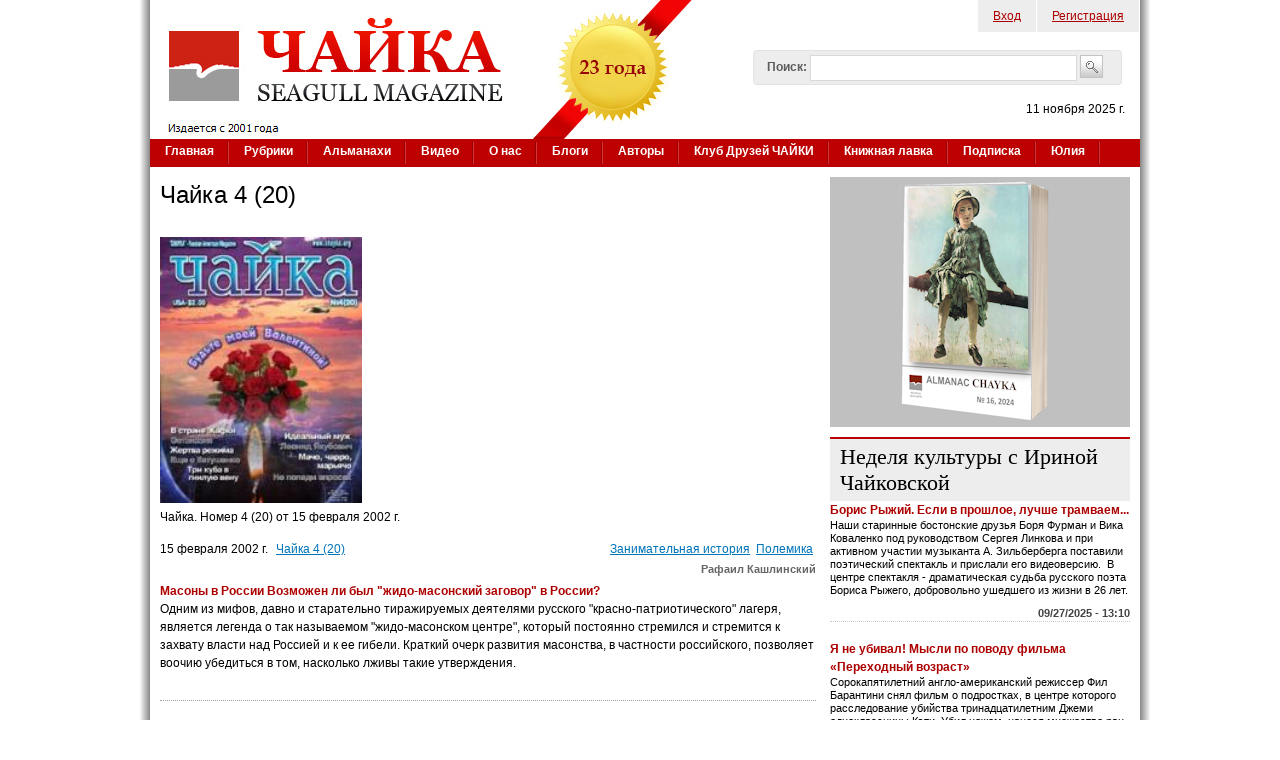

--- FILE ---
content_type: text/html; charset=utf-8
request_url: https://www.chayka.org/taxonomy/term/627
body_size: 74083
content:

<!DOCTYPE html PUBLIC "-//W3C//DTD XHTML+RDFa 1.0//EN"
  "http://www.w3.org/MarkUp/DTD/xhtml-rdfa-1.dtd">
<html xmlns="http://www.w3.org/1999/xhtml" xml:lang="ru" version="XHTML+RDFa 1.0" dir="ltr"
  
  xmlns:fb="https://ogp.me/ns/fb#"
  xmlns:og="https://ogp.me/ns#">
<head profile="http://www.w3.org/1999/xhtml/vocab">
  <meta http-equiv="Content-Type" content="text/html; charset=utf-8" />
<link rel="shortcut icon" href="https://www.chayka.org/sites/default/files/favico.png" type="image/png" />
<link rel="alternate" type="application/rss+xml" title="Чайка 4 (20)" href="https://www.chayka.org/taxonomy/term/627/all/feed" />
<meta name="description" content="Чайка. Номер 4 (20) от 15 февраля 2002 г." />
<meta name="generator" content="Drupal 7 (http://drupal.org)" />
<link rel="canonical" href="https://www.chayka.org/taxonomy/term/627" />
<link rel="shortlink" href="https://www.chayka.org/taxonomy/term/627" />
<meta property="og:site_name" content="Журнал &quot;Чайка&quot;" />
<meta property="og:type" content="article" />
<meta property="og:url" content="https://www.chayka.org/taxonomy/term/627" />
<meta property="og:title" content="Чайка 4 (20)" />
<meta property="og:description" content="Чайка. Номер 4 (20) от 15 февраля 2002 г." />
<meta name="twitter:card" content="summary" />
<meta name="twitter:site" content="@Chayka_Magazine" />
<meta name="twitter:url" content="https://www.chayka.org/taxonomy/term/627" />
<meta name="twitter:title" content="Чайка 4 (20)" />
<meta name="twitter:description" content="Чайка. Номер 4 (20) от 15 февраля 2002 г." />
  <title>Чайка 4 (20) | Журнал "Чайка"</title>
  <link type="text/css" rel="stylesheet" href="https://www.chayka.org/sites/default/files/css/css_xE-rWrJf-fncB6ztZfd2huxqgxu4WO-qwma6Xer30m4.css" media="all" />
<link type="text/css" rel="stylesheet" href="https://www.chayka.org/sites/default/files/css/css_cwapSra-tGRaldlbuXE2MIbSgNEIWC3V0y65x2lOmxY.css" media="all" />
<link type="text/css" rel="stylesheet" href="https://www.chayka.org/sites/default/files/css/css_eEyk6ZdGbwLpk-aMckehKkP31T6PLe5LUcoUUtm8f20.css" media="all" />
<link type="text/css" rel="stylesheet" href="https://www.chayka.org/sites/default/files/css/css_QQYcXS1oWAFoJIWRPjf10qADj6KDsO2_IDr1959cQsE.css" media="all" />
<link type="text/css" rel="stylesheet" href="https://www.chayka.org/sites/default/files/css/css_XZJIpRfHux8CNAXtI4pArej49haKC9JZJWBwcABCKP8.css" media="all" />
  <script type="text/javascript" src="https://www.chayka.org/sites/default/files/js/js_qikmINIYTWe4jcTUn8cKiMr8bmSDiZB9LQqvceZ6wlM.js"></script>
<script type="text/javascript" src="https://www.chayka.org/sites/all/libraries/mediaelement/build/mediaelement-and-player.min.js?v=4"></script>
<script type="text/javascript" src="https://www.chayka.org/sites/default/files/js/js_swsoGpt9XCp9sGqoKVyqAgtESqPLlUUZNlj_USwV1lE.js"></script>
<script type="text/javascript" src="https://www.googletagmanager.com/gtag/js?id=G-25GHQJGXWJ"></script>
<script type="text/javascript">
<!--//--><![CDATA[//><!--
window.google_analytics_uacct = "G-25GHQJGXWJ";window.dataLayer = window.dataLayer || [];function gtag(){dataLayer.push(arguments)};gtag("js", new Date());gtag("set", "developer_id.dMDhkMT", true);gtag("config", "G-25GHQJGXWJ", {"groups":"default","allow_ad_personalization_signals":false});
//--><!]]>
</script>
<script type="text/javascript" src="https://www.chayka.org/sites/default/files/js/js_zr78Xc0C709JmGrJiui0wv04_QWBxi3u4WgLNz-UcHI.js"></script>
<script type="text/javascript">
<!--//--><![CDATA[//><!--
jQuery.extend(Drupal.settings, {"basePath":"\/","pathPrefix":"","ajaxPageState":{"theme":"chayka","theme_token":"OG28GjNc-9xDQEBD-p2eGyczOFYH-zoEbdnYsAq1kYg","js":{"sites\/all\/modules\/addthis\/addthis.js":1,"misc\/jquery.js":1,"misc\/jquery-extend-3.4.0.js":1,"misc\/jquery.once.js":1,"misc\/drupal.js":1,"sites\/all\/libraries\/mediaelement\/build\/mediaelement-and-player.min.js":1,"public:\/\/languages\/ru_xEhIcfymCVlxuQgnA7fmsUvzxmm4TsrHApa49LeZEmc.js":1,"sites\/all\/libraries\/colorbox\/jquery.colorbox-min.js":1,"sites\/all\/libraries\/DOMPurify\/purify.min.js":1,"sites\/all\/modules\/colorbox\/js\/colorbox.js":1,"sites\/all\/modules\/colorbox\/js\/colorbox_load.js":1,"sites\/all\/modules\/colorbox\/js\/colorbox_inline.js":1,"sites\/all\/modules\/mediaelement\/mediaelement.js":1,"sites\/all\/modules\/google_analytics\/googleanalytics.js":1,"https:\/\/www.googletagmanager.com\/gtag\/js?id=G-25GHQJGXWJ":1,"0":1,"misc\/custom_script.js":1,"sites\/all\/modules\/rotating_banner\/includes\/jquery.easing.js":1,"sites\/all\/modules\/rotating_banner\/includes\/jquery.cycle.js":1,"sites\/all\/modules\/rotating_banner\/rotating_banner.js":1},"css":{"modules\/system\/system.base.css":1,"modules\/system\/system.menus.css":1,"modules\/system\/system.messages.css":1,"modules\/system\/system.theme.css":1,"sites\/all\/libraries\/mediaelement\/build\/mediaelementplayer.min.css":1,"sites\/all\/modules\/simplenews\/simplenews.css":1,"modules\/comment\/comment.css":1,"modules\/field\/theme\/field.css":1,"modules\/node\/node.css":1,"modules\/search\/search.css":1,"sites\/all\/modules\/ubercart\/uc_order\/uc_order.css":1,"sites\/all\/modules\/ubercart\/uc_product\/uc_product.css":1,"sites\/all\/modules\/ubercart\/uc_store\/uc_store.css":1,"modules\/user\/user.css":1,"sites\/all\/modules\/views\/css\/views.css":1,"sites\/all\/modules\/media\/modules\/media_wysiwyg\/css\/media_wysiwyg.base.css":1,"sites\/all\/libraries\/colorbox\/example1\/colorbox.css":1,"sites\/all\/modules\/ctools\/css\/ctools.css":1,"sites\/all\/modules\/adsense\/css\/adsense.css":1,"sites\/all\/modules\/rotating_banner\/rotating_banner.css":1,"sites\/all\/themes\/genesis\/genesis\/css\/layout.css":1,"sites\/all\/themes\/genesis\/genesis\/css\/admin-styles.css":1,"sites\/all\/themes\/chayka\/css\/html-elements.css":1,"sites\/all\/themes\/chayka\/css\/page.css":1,"sites\/all\/themes\/chayka\/css\/fields.css":1,"sites\/all\/themes\/chayka\/css\/nodes.css":1,"sites\/all\/themes\/chayka\/css\/blocks.css":1,"sites\/all\/themes\/chayka\/css\/comments.css":1,"sites\/all\/themes\/chayka\/css\/navigation.css":1,"sites\/all\/themes\/chayka\/css\/views-styles.css":1,"sites\/all\/themes\/chayka\/css\/custom.css":1}},"colorbox":{"opacity":"0.85","current":"{current} of {total}","previous":"\u00ab Prev","next":"Next \u00bb","close":"Close","maxWidth":"98%","maxHeight":"98%","fixed":true,"mobiledetect":true,"mobiledevicewidth":"480px","file_public_path":"\/sites\/default\/files","specificPagesDefaultValue":"admin*\nimagebrowser*\nimg_assist*\nimce*\nnode\/add\/*\nnode\/*\/edit\nprint\/*\nprintpdf\/*\nsystem\/ajax\nsystem\/ajax\/*"},"jcarousel":{"ajaxPath":"\/jcarousel\/ajax\/views"},"mediaelementAll":true,"rotatingBanners":{"rotating-banner-2":{"fluid":"0","width":"300","height":"250","cycle":{"fx":"fade","auto_slide":1,"timeout":"15000"},"controls":"buttons"}},"urlIsAjaxTrusted":{"\/taxonomy\/term\/627":true},"googleanalytics":{"account":["G-25GHQJGXWJ"],"trackOutbound":1,"trackMailto":1,"trackDownload":1,"trackDownloadExtensions":"7z|aac|arc|arj|asf|asx|avi|bin|csv|doc(x|m)?|dot(x|m)?|exe|flv|gif|gz|gzip|hqx|jar|jpe?g|js|mp(2|3|4|e?g)|mov(ie)?|msi|msp|pdf|phps|png|ppt(x|m)?|pot(x|m)?|pps(x|m)?|ppam|sld(x|m)?|thmx|qtm?|ra(m|r)?|sea|sit|tar|tgz|torrent|txt|wav|wma|wmv|wpd|xls(x|m|b)?|xlt(x|m)|xlam|xml|z|zip","trackColorbox":1},"addthis":{"async":0,"domready":1,"widget_url":"https:\/\/s7.addthis.com\/js\/300\/addthis_widget.js","addthis_config":{"pubid":"chayka","services_compact":"facebook,twitter,email,printfriendly,mymailru,vk,odnoklassniki_ru,more","services_exclude":"","data_track_clickback":true,"ui_508_compliant":false,"ui_click":false,"ui_cobrand":"\u0416\u0443\u0440\u043d\u0430\u043b \u0427\u0410\u0419\u041a\u0410","ui_delay":0,"ui_header_background":"","ui_header_color":"","ui_open_windows":false,"ui_use_css":true,"ui_use_addressbook":false,"ui_language":"ru","data_ga_property":"G-25GHQJGXWJ","data_ga_social":true},"addthis_share":{"templates":{"twitter":"{{title}} {{url}} via @AddThis"}}}});
//--><!]]>
</script>
  </head>
<body id="genesis-1c" >
<div id="page_wrapper_left"> 
<div id="page_wrapper_right">


      <div id="skip-link">
      <a href="#main-content">Перейти к основному содержанию</a>
    </div>
  
    <div id="container" class="html not-front not-logged-in one-sidebar sidebar-second page-taxonomy page-taxonomy-term page-taxonomy-term- page-taxonomy-term-627 section-taxonomy">
      
    
    
    <div id="header" class="clearfix">

              <div id="branding">

                                    <div class="logo-site-name"><strong>
                <span id="logo"><a href="/" title="Главная страница" rel="home"><img src="https://www.chayka.org/sites/all/themes/chayka/logo.png" alt=" logo" /></a></span>                              </strong></div>
                      
          
        </div> <!-- /branding -->
      
              <div id="header-blocks">  <div class="region region-header">
    <div id="block-menu-menu-top-menu" class="block block-menu block-odd block-header block-count-1 ">
  <div class="block-inner">

              
    <div class="content">
      <ul class="menu"><li class="first leaf"><a href="/chuser/login" title="Войти на сайт, как зарегистрированный пользователь">Вход</a></li>
<li class="last leaf"><a href="/chuser/register" title="Зарегистрироваться на сайте">Регистрация</a></li>
</ul>    </div>

  </div>
</div>
<div id="block-search-form" class="block block-search block-even block-header block-count-2 ">
  <div class="block-inner">

              
    <div class="content">
      <form action="/taxonomy/term/627" method="post" id="search-block-form" accept-charset="UTF-8"><div><div class="container-inline">
      <h2 class="element-invisible">Форма поиска</h2>
    <div class="form-item form-type-textfield form-item-search-block-form">
  <label for="edit-search-block-form--2">Поиск: </label>
 <input title="Введите искомые термины." type="text" id="edit-search-block-form--2" name="search_block_form" value="" size="40" maxlength="128" class="form-text" />
</div>
<div class="form-actions form-wrapper" id="edit-actions"><input type="image" id="edit-submit--2" name="submit" src="/sites/all/themes/chayka/images/search_button.png" class="form-submit" /></div><input type="hidden" name="form_build_id" value="form-lWjgvM-LVTiRwRCsj1FRsiEE3nnGnTLT7IdYpdKAYnY" />
<input type="hidden" name="form_id" value="search_block_form" />
</div>
</div></form>    </div>

  </div>
</div>
<div id="block-block-1" class="block block-block block-odd block-header block-count-3 ">
  <div class="block-inner">

              
    <div class="content">
      <p class="today_date">11 ноября 2025 г.</p>    </div>

  </div>
</div>
  </div>
</div>
      
    </div> <!-- /header -->

          <div id="main-menu-wrapper" class="clearfix">
        <div class="main-menu-inner"><h2>Основные ссылки</h2><ul id="main-menu" class="links clearfix"><li class="menu-198 first"><a href="/" title="">Главная</a></li>
<li class="menu-465"><a href="/categories">Рубрики</a></li>
<li class="menu-9274"><a href="/almanacs" title="Альманахи журнала ЧАЙКА">Альманахи</a></li>
<li class="menu-9454"><a href="/node/7038">Видео</a></li>
<li class="menu-467"><a href="/contact.php" title="Американский журнал на русском языке «Чайка» (Seagull magazine)">О нас</a></li>
<li class="menu-495"><a href="/blogs">Блоги</a></li>
<li class="menu-503"><a href="/authors.php" title="">Авторы</a></li>
<li class="menu-16863"><a href="/categories/klub-druzey-chayki" title="">Клуб Друзей ЧАЙКИ</a></li>
<li class="menu-15778"><a href="/categories/knizhnaya-lavka" title="Книги авторов ЧАЙКИ">Книжная лавка</a></li>
<li class="menu-10823"><a href="/podpiska.php">Подписка</a></li>
<li class="menu-14603 last"><a href="/categories/yuliya-dobrovolskaya" title="Юлия Добровольская – итальянистка и переводчица">Юлия</a></li>
</ul></div>
      </div>
    
  
      
  
  <div id="columns" class="clear clearfix">
    <div id="content-column">
      <div class="content-inner">

	  	  
        
        <div id="main-content">
                                <h1 id="page-title">Чайка 4 (20)</h1>
                    
                      <div class="local-tasks"></div>
          
          
          <div id="content">
              <div class="region region-content">
    <div id="block-system-main" class="block block-system block-odd block-content block-count-4 ">
  <div class="block-inner">

              
    <div class="content">
      <div class="view view-taxonomy-term view-id-taxonomy_term view-display-id-page view-dom-id-8980d3a7d661f1b412348aafe872f29d">
            <div class="view-header">
      <div class="view view-taxonomy-description view-id-taxonomy_description view-display-id-default view-dom-id-1857ee3813c81982def226e4042d457b">
        
  
  
      <div class="view-content">
        <div class="views-row views-row-1 views-row-odd views-row-first views-row-last">
      
  <div class="views-field views-field-field-cover-image">        <div class="field-content"><img src="https://www.chayka.org/sites/default/files/styles/medium/public/cover_392.jpg?itok=7oO8G6Th" width="167" height="220" /></div>  </div>  
  <div class="views-field views-field-description">        <div class="field-content"><p>Чайка. Номер 4 (20) от 15 февраля 2002 г.</p>
</div>  </div>  </div>
    </div>
  
  
  
  
  
  
</div>    </div>
  
  
  
      <div class="view-content">
        <div class="views-row views-row-1 views-row-odd views-row-first">
    
<div id="node-3784" class="node node-chayka-article node-teaser">
  <div class="node-inner clearfix">

        <div class="node-content preview-article"> 
		<div class="preview-pub-date">
		15 февраля 2002 г.		</div>	
		<div class="preview-issue-number"><div class="field field-name-field-issue field-type-taxonomy-term-reference field-label-hidden"><div class="field-items"><div class="field-item even"><a href="/taxonomy/term/627" class="active">Чайка 4 (20)</a></div></div></div></div>
		<div class="preview-category"><div class="field field-name-field-category field-type-taxonomy-term-reference field-label-hidden"><div class="field-items"><div class="field-item even"><a href="/categories/zanimatelnaya-istoriya">Занимательная история</a></div><div class="field-item odd"><a href="/categories/polemika">Полемика</a></div></div></div></div>
		<div class="clearfix"></div>
		<div class="preview-image">

			<a href="/node/3784" rel="bookmark"></a>
		</div>
		<div class="preview-author"><div class="field field-name-field-author field-type-taxonomy-term-reference field-label-hidden"><div class="field-items"><div class="field-item even"><a href="/authors/rafail-kashlinskiy">Рафаил Кашлинский</a></div></div></div></div>
		<div class="node-title preview-title">
			<a href="/node/3784" rel="bookmark">Масоны в России Возможен ли был &quot;жидо-масонский заговор&quot; в России?</a>
		</div>		
		<div class="preview-body"><div class="field field-name-body field-type-text-with-summary field-label-hidden"><div class="field-items"><div class="field-item even">Одним из мифов, давно и старательно тиражируемых деятелями русского "красно-патриотического" лагеря, является легенда о так называемом "жидо-масонском центре", который постоянно стремился и стремится к захвату власти над Россией и к ее гибели. Краткий очерк развития масонства, в частности российского, позволяет воочию убедиться в том, насколько лживы такие утверждения.</div></div></div></div>
		<div class="clearfix">&nbsp;</div>
		    </div>
	
	
  </div>
</div>

  </div>
  <div class="views-row views-row-2 views-row-even">
    
<div id="node-3778" class="node node-chayka-article node-teaser">
  <div class="node-inner clearfix">

        <div class="node-content preview-article"> 
		<div class="preview-pub-date">
		15 февраля 2002 г.		</div>	
		<div class="preview-issue-number"><div class="field field-name-field-issue field-type-taxonomy-term-reference field-label-hidden"><div class="field-items"><div class="field-item even"><a href="/taxonomy/term/627" class="active">Чайка 4 (20)</a></div></div></div></div>
		<div class="preview-category"><div class="field field-name-field-category field-type-taxonomy-term-reference field-label-hidden"><div class="field-items"><div class="field-item even"><a href="/categories/lyudi-i-vremya">Люди и время</a></div><div class="field-item odd"><a href="/categories/poeziya">Поэзия</a></div></div></div></div>
		<div class="clearfix"></div>
		<div class="preview-image">

			<a href="/node/3778" rel="bookmark"></a>
		</div>
		<div class="preview-author"><div class="field field-name-field-author field-type-taxonomy-term-reference field-label-hidden"><div class="field-items"><div class="field-item even"><a href="/authors/efim-merher">Ефим Мерхер</a></div></div></div></div>
		<div class="node-title preview-title">
			<a href="/node/3778" rel="bookmark">Две встречи с поэтом. Евгений Евтушенко в Америке</a>
		</div>		
		<div class="preview-body"><div class="field field-name-body field-type-text-with-summary field-label-hidden"><div class="field-items"><div class="field-item even">Дождливый осенний день подходил к концу. На улицах Нью-Йорка было мало такси, так как в это время обычно проходила пересменка. Моя смена заканчивалась через три часа, и я был всё время занят пассажирами. Отвёз кого-то в район Колумбийского Университета и, подвернув к Бродвею, не спеша двигался к центру Манхэттена. В начале восьмидесятых улиц заметил пару, мужчину в кепке, лица которого я не видел, и женщину, очень красивую, вероятно испанку. </div></div></div></div>
		<div class="clearfix">&nbsp;</div>
		    </div>
	
	
  </div>
</div>

  </div>
  <div class="views-row views-row-3 views-row-odd">
    
<div id="node-3786" class="node node-chayka-article node-teaser">
  <div class="node-inner clearfix">

        <div class="node-content preview-article"> 
		<div class="preview-pub-date">
		15 февраля 2002 г.		</div>	
		<div class="preview-issue-number"><div class="field field-name-field-issue field-type-taxonomy-term-reference field-label-hidden"><div class="field-items"><div class="field-item even"><a href="/taxonomy/term/627" class="active">Чайка 4 (20)</a></div></div></div></div>
		<div class="preview-category"></div>
		<div class="clearfix"></div>
		<div class="preview-image">

			<a href="/node/3786" rel="bookmark"></a>
		</div>
		<div class="preview-author"><div class="field field-name-field-author field-type-taxonomy-term-reference field-label-hidden"><div class="field-items"><div class="field-item even"><a href="/authors/maryan-belenkiy">Марьян Беленький</a></div></div></div></div>
		<div class="node-title preview-title">
			<a href="/node/3786" rel="bookmark">Жертва режима </a>
		</div>		
		<div class="preview-body"><div class="field field-name-body field-type-text-with-summary field-label-hidden"><div class="field-items"><div class="field-item even">...А я сказал, что мне денег не надо, и они сказали, ты только распишись, что получил, они сказали: выявлять врагов - твой патриотический долг, а то посадим, и я не знал что делать, и они сказали, если ты настоящий патриот - вот тебе пистолет и ты должен осуществить, потому что он - предатель и шпион, а иначе тебя на его место...</div></div></div></div>
		<div class="clearfix">&nbsp;</div>
		    </div>
	
	
  </div>
</div>

  </div>
  <div class="views-row views-row-4 views-row-even">
    
<div id="node-3777" class="node node-chayka-article node-teaser">
  <div class="node-inner clearfix">

        <div class="node-content preview-article"> 
		<div class="preview-pub-date">
		15 февраля 2002 г.		</div>	
		<div class="preview-issue-number"><div class="field field-name-field-issue field-type-taxonomy-term-reference field-label-hidden"><div class="field-items"><div class="field-item even"><a href="/taxonomy/term/627" class="active">Чайка 4 (20)</a></div></div></div></div>
		<div class="preview-category"></div>
		<div class="clearfix"></div>
		<div class="preview-image">

			<a href="/node/3777" rel="bookmark"></a>
		</div>
		<div class="preview-author"><div class="field field-name-field-author field-type-taxonomy-term-reference field-label-hidden"><div class="field-items"><div class="field-item even"><a href="/authors/mihail-buzukashvili">Михаил Бузукашвили</a></div></div></div></div>
		<div class="node-title preview-title">
			<a href="/node/3777" rel="bookmark">Интервью с Леонидом Якубовичем &quot;Я не люблю, когда что-то меняется&quot;</a>
		</div>		
		<div class="preview-body"><div class="field field-name-body field-type-text-with-summary field-label-hidden"><div class="field-items"><div class="field-item even">"...Способность воспринимать новое - это одно, а способность меняться или не меняться к лучшему или к худшему, это другое. Скажите, сколько нужно денег, чтобы кто-то стал хорошим человеком. Вы мне сразу скажете - а при чем здесь деньги. И я вам скажу - а при чем тут деньги?..."</div></div></div></div>
		<div class="clearfix">&nbsp;</div>
		    </div>
	
	
  </div>
</div>

  </div>
  <div class="views-row views-row-5 views-row-odd">
    
<div id="node-3770" class="node node-chayka-article node-teaser">
  <div class="node-inner clearfix">

        <div class="node-content preview-article"> 
		<div class="preview-pub-date">
		15 февраля 2002 г.		</div>	
		<div class="preview-issue-number"><div class="field field-name-field-issue field-type-taxonomy-term-reference field-label-hidden"><div class="field-items"><div class="field-item even"><a href="/taxonomy/term/627" class="active">Чайка 4 (20)</a></div></div></div></div>
		<div class="preview-category"></div>
		<div class="clearfix"></div>
		<div class="preview-image">

			<a href="/node/3770" rel="bookmark"></a>
		</div>
		<div class="preview-author"></div>
		<div class="node-title preview-title">
			<a href="/node/3770" rel="bookmark">Нам пишут </a>
		</div>		
		<div class="preview-body"><div class="field field-name-body field-type-text-with-summary field-label-hidden"><div class="field-items"><div class="field-item even"><a href="/article.php?id=10394">Статья М.Шатерниковой</a> в <a href="/contents.php?issue=10019">"Чайке" #3(19)</a> поднимает важный вопрос: действительно ли независимо киноискусство в США? ... В угоду коммерческому успеху из фильма "Блестящий ум" изъяты фрагменты жизни прототипа главного героя и заменены на более "романтические". Жена его бросила и вернулась спустя 36 лет, только после того, как ее больной муж был удостоен Нобелевской премии... Над этим предательством (a как это еще назвать?) надо подумать, а не умиляться, какая у них была великая любовь... </div></div></div></div>
		<div class="clearfix">&nbsp;</div>
		    </div>
	
	
  </div>
</div>

  </div>
  <div class="views-row views-row-6 views-row-even">
    
<div id="node-3782" class="node node-chayka-article node-teaser">
  <div class="node-inner clearfix">

        <div class="node-content preview-article"> 
		<div class="preview-pub-date">
		15 февраля 2002 г.		</div>	
		<div class="preview-issue-number"><div class="field field-name-field-issue field-type-taxonomy-term-reference field-label-hidden"><div class="field-items"><div class="field-item even"><a href="/taxonomy/term/627" class="active">Чайка 4 (20)</a></div></div></div></div>
		<div class="preview-category"></div>
		<div class="clearfix"></div>
		<div class="preview-image">

			<a href="/node/3782" rel="bookmark"></a>
		</div>
		<div class="preview-author"><div class="field field-name-field-author field-type-taxonomy-term-reference field-label-hidden"><div class="field-items"><div class="field-item even"><a href="/authors/nikolay-kristin">Николай Кристин</a></div></div></div></div>
		<div class="node-title preview-title">
			<a href="/node/3782" rel="bookmark">Как не попасть впросак в Америке </a>
		</div>		
		<div class="preview-body"><div class="field field-name-body field-type-text-with-summary field-label-hidden"><div class="field-items"><div class="field-item even"><p>За 10 лет жизни в Америке я слышал много рассказов о поучительных случаях-происшествиях с нашими соотечественниками и некоторые из них записал. Сам не раз попадал в нелепое положение из-за незнания правил и законов этой страны. Чего только не случается в Америке с "нашими", которые попадали в ситуации, какие и нарочно не придумаешь. По прошествии времени, многие случаи кажутся смешными, хотя в то время героям рассказов было не до смеха. Что бы ни писали классики, но в этой стране лучше учиться жить на чужих ошибках, чем на своих. </p>
<p></p></div></div></div></div>
		<div class="clearfix">&nbsp;</div>
		    </div>
	
	
  </div>
</div>

  </div>
  <div class="views-row views-row-7 views-row-odd">
    
<div id="node-3774" class="node node-chayka-article node-teaser">
  <div class="node-inner clearfix">

        <div class="node-content preview-article"> 
		<div class="preview-pub-date">
		15 февраля 2002 г.		</div>	
		<div class="preview-issue-number"><div class="field field-name-field-issue field-type-taxonomy-term-reference field-label-hidden"><div class="field-items"><div class="field-item even"><a href="/taxonomy/term/627" class="active">Чайка 4 (20)</a></div></div></div></div>
		<div class="preview-category"></div>
		<div class="clearfix"></div>
		<div class="preview-image">

			<a href="/node/3774" rel="bookmark"></a>
		</div>
		<div class="preview-author"><div class="field field-name-field-author field-type-taxonomy-term-reference field-label-hidden"><div class="field-items"><div class="field-item even"><a href="/authors/vladimir-batshev">Владимир Батшев</a></div></div></div></div>
		<div class="node-title preview-title">
			<a href="/node/3774" rel="bookmark">&quot;Три куба в гнилую вену...&quot; </a>
		</div>		
		<div class="preview-body"><div class="field field-name-body field-type-text-with-summary field-label-hidden"><div class="field-items"><div class="field-item even">...Иногда они заговаривают с теми, кто привез на тележке желтое ведро. Но чаще - нет. Просто улыбаются, как некогда своим, а теперь далеким знакомым. Улыбка похожа на улыбку из другого измерения. Из Зазеркалья. Когда твое отражение вдруг оказывается не тобой сегодняшним, а твоим послезавтрашним воплощением...</div></div></div></div>
		<div class="clearfix">&nbsp;</div>
		    </div>
	
	
  </div>
</div>

  </div>
  <div class="views-row views-row-8 views-row-even">
    
<div id="node-3787" class="node node-chayka-article node-teaser">
  <div class="node-inner clearfix">

        <div class="node-content preview-article"> 
		<div class="preview-pub-date">
		15 февраля 2002 г.		</div>	
		<div class="preview-issue-number"><div class="field field-name-field-issue field-type-taxonomy-term-reference field-label-hidden"><div class="field-items"><div class="field-item even"><a href="/taxonomy/term/627" class="active">Чайка 4 (20)</a></div></div></div></div>
		<div class="preview-category"></div>
		<div class="clearfix"></div>
		<div class="preview-image">

			<a href="/node/3787" rel="bookmark"></a>
		</div>
		<div class="preview-author"><div class="field field-name-field-author field-type-taxonomy-term-reference field-label-hidden"><div class="field-items"><div class="field-item even"><a href="/authors/boris-nisenzon">Борис Нисензон</a></div></div></div></div>
		<div class="node-title preview-title">
			<a href="/node/3787" rel="bookmark">Милосердна ли легкая смерть </a>
		</div>		
		<div class="preview-body"><div class="field field-name-body field-type-text-with-summary field-label-hidden"><div class="field-items"><div class="field-item even"><p>Дискуссии о возможности и целесообразности эвтаназии (легкой, безболезненной смерти при неизлечимом недуге с помощью медицинских средств и при посредстве врача) не прекращаясь, время от времени выдвигаются в центр внимания средств массовой информации, политических, юридических и медицинских дискуссий - настолько тесно переплелись в этой трагедии вопросы прав человека, этики и обязанностей медицины и закона. </p>
<p>Автор настоящей статьи в прошлом также имел возможность коснуться этого вопроса. </p></div></div></div></div>
		<div class="clearfix">&nbsp;</div>
		    </div>
	
	
  </div>
</div>

  </div>
  <div class="views-row views-row-9 views-row-odd">
    
<div id="node-3779" class="node node-chayka-article node-teaser">
  <div class="node-inner clearfix">

        <div class="node-content preview-article"> 
		<div class="preview-pub-date">
		15 февраля 2002 г.		</div>	
		<div class="preview-issue-number"><div class="field field-name-field-issue field-type-taxonomy-term-reference field-label-hidden"><div class="field-items"><div class="field-item even"><a href="/taxonomy/term/627" class="active">Чайка 4 (20)</a></div></div></div></div>
		<div class="preview-category"></div>
		<div class="clearfix"></div>
		<div class="preview-image">

			<a href="/node/3779" rel="bookmark"></a>
		</div>
		<div class="preview-author"><div class="field field-name-field-author field-type-taxonomy-term-reference field-label-hidden"><div class="field-items"><div class="field-item even"><a href="/authors/natalya-volkova">Наталья Волкова</a></div></div></div></div>
		<div class="node-title preview-title">
			<a href="/node/3779" rel="bookmark">Иностранцы в стране Кафки </a>
		</div>		
		<div class="preview-body"><div class="field field-name-body field-type-text-with-summary field-label-hidden"><div class="field-items"><div class="field-item even"><p>В сегодняшней Чехии Кафку почитают, наверное, больше, чем кого-то другого. Его имя с придыханием произносят в Карловом университете и на разного рода высоколобых собраниях. Одновременно оно красуется на витринах книжных магазинов, украшает витрины Староместской площади и не сходит с уст торговцев сувенирами, навязывающих туристам свой незамысловатый товар. </p></div></div></div></div>
		<div class="clearfix">&nbsp;</div>
		    </div>
	
	
  </div>
</div>

  </div>
  <div class="views-row views-row-10 views-row-even">
    
<div id="node-3771" class="node node-chayka-article node-teaser">
  <div class="node-inner clearfix">

        <div class="node-content preview-article"> 
		<div class="preview-pub-date">
		15 февраля 2002 г.		</div>	
		<div class="preview-issue-number"><div class="field field-name-field-issue field-type-taxonomy-term-reference field-label-hidden"><div class="field-items"><div class="field-item even"><a href="/taxonomy/term/627" class="active">Чайка 4 (20)</a></div></div></div></div>
		<div class="preview-category"></div>
		<div class="clearfix"></div>
		<div class="preview-image">

			<a href="/node/3771" rel="bookmark"></a>
		</div>
		<div class="preview-author"><div class="field field-name-field-author field-type-taxonomy-term-reference field-label-hidden"><div class="field-items"><div class="field-item even"><a href="/authors/marianna-shaternikova">Марианна Шатерникова</a></div></div></div></div>
		<div class="node-title preview-title">
			<a href="/node/3771" rel="bookmark">Соединенные Штаты против Хабр Гидра </a>
		</div>		
		<div class="preview-body"><div class="field field-name-body field-type-text-with-summary field-label-hidden"><div class="field-items"><div class="field-item even">...Когда США вмешиваются в чьи-нибудь дела, искушенные люди с понимающим видом покачивают головой. Ясно - в том районе нефть. ...В покачивающиеся головы редко закрадывается невероятная мысль: а что если Америка в самом деле заинтересована просто в том, чтобы другие народы не резали друг дружку, не помирали голодной смертью и не жили под тиранами?..</div></div></div></div>
		<div class="clearfix">&nbsp;</div>
		    </div>
	
	
  </div>
</div>

  </div>
  <div class="views-row views-row-11 views-row-odd">
    
<div id="node-3783" class="node node-chayka-article node-teaser">
  <div class="node-inner clearfix">

        <div class="node-content preview-article"> 
		<div class="preview-pub-date">
		15 февраля 2002 г.		</div>	
		<div class="preview-issue-number"><div class="field field-name-field-issue field-type-taxonomy-term-reference field-label-hidden"><div class="field-items"><div class="field-item even"><a href="/taxonomy/term/627" class="active">Чайка 4 (20)</a></div></div></div></div>
		<div class="preview-category"></div>
		<div class="clearfix"></div>
		<div class="preview-image">

			<a href="/node/3783" rel="bookmark"></a>
		</div>
		<div class="preview-author"><div class="field field-name-field-author field-type-taxonomy-term-reference field-label-hidden"><div class="field-items"><div class="field-item even"><a href="/authors/mihail-sadovskiy">Михаил Садовский</a></div></div></div></div>
		<div class="node-title preview-title">
			<a href="/node/3783" rel="bookmark">Вано... Композитор Вано Ильич Мурадели</a>
		</div>		
		<div class="preview-body"><div class="field field-name-body field-type-text-with-summary field-label-hidden"><div class="field-items"><div class="field-item even"><p align="center"><i>Окончание.  <a href="/article.php?id=10405">Начало</a> см. <a href="/contents.php?issue=10019">"Чайка" #3(19), 2001</a></i></p></div></div></div></div>
		<div class="clearfix">&nbsp;</div>
		    </div>
	
	
  </div>
</div>

  </div>
  <div class="views-row views-row-12 views-row-even">
    
<div id="node-3775" class="node node-chayka-article node-teaser">
  <div class="node-inner clearfix">

        <div class="node-content preview-article"> 
		<div class="preview-pub-date">
		15 февраля 2002 г.		</div>	
		<div class="preview-issue-number"><div class="field field-name-field-issue field-type-taxonomy-term-reference field-label-hidden"><div class="field-items"><div class="field-item even"><a href="/taxonomy/term/627" class="active">Чайка 4 (20)</a></div></div></div></div>
		<div class="preview-category"></div>
		<div class="clearfix"></div>
		<div class="preview-image">

			<a href="/node/3775" rel="bookmark"></a>
		</div>
		<div class="preview-author"><div class="field field-name-field-author field-type-taxonomy-term-reference field-label-hidden"><div class="field-items"><div class="field-item even"><a href="/authors/vladimir-batshev">Владимир Батшев</a></div></div></div></div>
		<div class="node-title preview-title">
			<a href="/node/3775" rel="bookmark">Поездка в другую Германию </a>
		</div>		
		<div class="preview-body"><div class="field field-name-body field-type-text-with-summary field-label-hidden"><div class="field-items"><div class="field-item even"><p>Мы с женой поехали в Иену. Меня пригласили прочитать доклад о современной русской литературе вне России. В Иене у нас живет приятель сатирик Борис Замятин. Он и организовал поездку. И мы к нему поехали. </p>
<p>Иена в Тюрингии, в новых землях - в бывшей ГДР. Из Франкфурта надо ехать через Баварию. Можно и другим путем, но мы поехали через жирную пивную Баварию. </p>
<p>Мы ехали несколько часов и вокруг нас была Германия. Та самая, любимая нами Германия, в которой мы живем три года и жизнью в которой, и страной, где живем, никак не можем нарадоваться. </p>
<p>Потом что-то изменилось. </p></div></div></div></div>
		<div class="clearfix">&nbsp;</div>
		    </div>
	
	
  </div>
</div>

  </div>
  <div class="views-row views-row-13 views-row-odd">
    
<div id="node-3788" class="node node-chayka-article node-teaser">
  <div class="node-inner clearfix">

        <div class="node-content preview-article"> 
		<div class="preview-pub-date">
		15 февраля 2002 г.		</div>	
		<div class="preview-issue-number"><div class="field field-name-field-issue field-type-taxonomy-term-reference field-label-hidden"><div class="field-items"><div class="field-item even"><a href="/taxonomy/term/627" class="active">Чайка 4 (20)</a></div></div></div></div>
		<div class="preview-category"></div>
		<div class="clearfix"></div>
		<div class="preview-image">

			<a href="/node/3788" rel="bookmark"></a>
		</div>
		<div class="preview-author"><div class="field field-name-field-author field-type-taxonomy-term-reference field-label-hidden"><div class="field-items"><div class="field-item even"><a href="/authors/gennadiy-krochik">Геннадий Крочик</a></div></div></div></div>
		<div class="node-title preview-title">
			<a href="/node/3788" rel="bookmark">На ком стоит община </a>
		</div>		
		<div class="preview-body"><div class="field field-name-body field-type-text-with-summary field-label-hidden"><div class="field-items"><div class="field-item even"><table align="right" width="189">
<tr>
	<td><img src="/issues/chayka/2002/04/images/reznihenko.jpg" alt="" width="179" height="218" border="0" /></td>
</tr>    
<tr>
    <th><font size="-1">Николай Борисович Резниченко</font></th>
</tr></table></div></div></div></div>
		<div class="clearfix">&nbsp;</div>
		    </div>
	
	
  </div>
</div>

  </div>
  <div class="views-row views-row-14 views-row-even">
    
<div id="node-3780" class="node node-chayka-article node-teaser">
  <div class="node-inner clearfix">

        <div class="node-content preview-article"> 
		<div class="preview-pub-date">
		15 февраля 2002 г.		</div>	
		<div class="preview-issue-number"><div class="field field-name-field-issue field-type-taxonomy-term-reference field-label-hidden"><div class="field-items"><div class="field-item even"><a href="/taxonomy/term/627" class="active">Чайка 4 (20)</a></div></div></div></div>
		<div class="preview-category"></div>
		<div class="clearfix"></div>
		<div class="preview-image">

			<a href="/node/3780" rel="bookmark"></a>
		</div>
		<div class="preview-author"><div class="field field-name-field-author field-type-taxonomy-term-reference field-label-hidden"><div class="field-items"><div class="field-item even"><a href="/authors/yuriy-kolker">Юрий Колкер</a></div></div></div></div>
		<div class="node-title preview-title">
			<a href="/node/3780" rel="bookmark">В поисках утраченной легкости </a>
		</div>		
		<div class="preview-body"><div class="field field-name-body field-type-text-with-summary field-label-hidden"><div class="field-items"><div class="field-item even"><table width="199" align="left">
<tr>
	<td><img src="/issues/chayka/2002/04/images/zhitinsky.jpg" alt="" width="189" height="288" border="0" /></td>
</tr>
</table></div></div></div></div>
		<div class="clearfix">&nbsp;</div>
		    </div>
	
	
  </div>
</div>

  </div>
  <div class="views-row views-row-15 views-row-odd views-row-last">
    
<div id="node-3772" class="node node-chayka-article node-teaser">
  <div class="node-inner clearfix">

        <div class="node-content preview-article"> 
		<div class="preview-pub-date">
		15 февраля 2002 г.		</div>	
		<div class="preview-issue-number"><div class="field field-name-field-issue field-type-taxonomy-term-reference field-label-hidden"><div class="field-items"><div class="field-item even"><a href="/taxonomy/term/627" class="active">Чайка 4 (20)</a></div></div></div></div>
		<div class="preview-category"></div>
		<div class="clearfix"></div>
		<div class="preview-image">

			<a href="/node/3772" rel="bookmark"></a>
		</div>
		<div class="preview-author"><div class="field field-name-field-author field-type-taxonomy-term-reference field-label-hidden"><div class="field-items"><div class="field-item even"><a href="/authors/aleksandr-sirotin">Александр Сиротин</a></div></div></div></div>
		<div class="node-title preview-title">
			<a href="/node/3772" rel="bookmark">Биокатастрофы, глобальное потепление, роботы... </a>
		</div>		
		<div class="preview-body"><div class="field field-name-body field-type-text-with-summary field-label-hidden"><div class="field-items"><div class="field-item even"><p>Участвовавшие во Всемирном экономическом форуме ученые видят будущее планеты в мрачных тонах. Они считают, что угроза биологической катастрофы, глобальное потепление климата и зависимость от роботов не сулят человечеству ничего хорошего. </p></div></div></div></div>
		<div class="clearfix">&nbsp;</div>
		    </div>
	
	
  </div>
</div>

  </div>
    </div>
  
      <h2 class="element-invisible">Страницы</h2><div class="item-list"><ul class="pager"><li class="pager-current first">1</li>
<li class="pager-item"><a title="На страницу номер 2" href="/taxonomy/term/627?page=0%2C1">2</a></li>
<li class="pager-next"><a title="На следующую страницу" href="/taxonomy/term/627?page=0%2C1">следующая ›</a></li>
<li class="pager-last last"><a title="На последнюю страницу" href="/taxonomy/term/627?page=0%2C1">последняя »</a></li>
</ul></div>  
  
  
  
  
</div>    </div>

  </div>
</div>
<div id="block-addthis-addthis_block" class="block block-addthis block-even block-content block-count-5 ">
  <div class="block-inner">

              
    <div class="content">
      <div class="addthis_toolbox addthis_default_style addthis_32x32_style "><a href="http://www.addthis.com/bookmark.php?v=300" class="addthis_counter addthis_bubble_style"></a>
<a href="http://www.addthis.com/bookmark.php?v=300" class="addthis_button_facebook"></a>
<a href="http://www.addthis.com/bookmark.php?v=300" class="addthis_button_twitter"></a>
<a href="http://www.addthis.com/bookmark.php?v=300" class="addthis_button_vk"></a>
<a href="http://www.addthis.com/bookmark.php?v=300" class="addthis_button_odnoklassniki_ru"></a>
<a href="http://www.addthis.com/bookmark.php?v=300" class="addthis_button_googleplus"></a>
<a href="http://www.addthis.com/bookmark.php?v=300" class="addthis_button_link"></a>
<a href="http://www.addthis.com/bookmark.php?v=300" class="addthis_button_email"></a>
<a href="http://www.addthis.com/bookmark.php?v=300" class="addthis_button_print"></a>
</div>
    </div>

  </div>
</div>
  </div>
 
          </div>
        </div>

      </div>
    </div>

    
          <div id="sidebar-second" class="sidebar">  <div class="region region-sidebar-second">
    <div id="block-rotating_banner-2" class="block block-rotating-banner block-odd block-sidebar-second block-count-6 ">
  <div class="block-inner">

              
    <div class="content">
      <div class="static-wrapper"><div class="rotating-banner" id="rotating-banner-2" style="width: 300px;">
	<div class="rb-slides" style="max-height: 250px;">
	<div class="rb-slide top-left tallest rb-first-slide static">
	<div class="top-left layout-wrapper" data-link="/node/15967">
	<div style="top: %; left: %; right: %; bottom: %;" class="rb-textbox-type-header rb-textbox-wrapper"><div class="rb-textbox"> </div></div><div style="top: %; left: %; right: %; bottom: %;" class="rb-textbox-type-text rb-textbox-wrapper"><div class="rb-textbox"> </div></div></div>
<a href="/node/15967" class="rb-link">
<img src="https://www.chayka.org/sites/default/files/RusWashBalt_banner_300-250_0.png" class="rb-background-image" /></a></div>
</div><div class="buttons controls"></div></div></div>    </div>

  </div>
</div>
<div id="block-views-culture_with_irina-block" class="block block-views block-even block-sidebar-second block-count-7 ">
  <div class="block-inner">

                  <h2 class="block-title"><a href="/blog/15">Неделя культуры с Ириной Чайковской</a></h2>
          
    <div class="content">
      <div class="view view-culture-with-irina view-id-culture_with_irina view-display-id-block view-dom-id-29d72f740e53b6d12ecdccf8e7fc910e">
        
  
  
      <div class="view-content">
        <div class="views-row views-row-1 views-row-odd views-row-first node blog-preview">
      
  <span class="views-field views-field-title">        <span class="field-content node-title preview-title"><a href="/blogs/irina-chaykovskaya/2025-09-27/boris-ryzhiy-esli-v-proshloe-luchshe-tramvaem">Борис Рыжий. Если в прошлое, лучше трамваем...</a></span>  </span>  
  <div class="views-field views-field-body">        <div class="field-content blog-preview-body"><p>Наши старинные бостонские друзья Боря Фурман и Вика Коваленко под руководством Сергея Линкова и при активном участии музыканта А. Зильберберга поставили поэтический спектакль и прислали его видеоверсию.  В центре спектакля - драматическая судьба русского поэта Бориса Рыжего, добровольно ушедшего из жизни в 26 лет.</p></div>  </div>  
  <div class="views-field views-field-created">        <span class="field-content blog-preview-date">09/27/2025 - 13:10</span>  </div>  </div>
  <div class="views-row views-row-2 views-row-even node blog-preview">
      
  <span class="views-field views-field-title">        <span class="field-content node-title preview-title"><a href="/blogs/irina-chaykovskaya/2025-05-02/ya-ne-ubival-mysli-po-povodu-filma-perehodnyy-vozrast">Я не убивал! Мысли по поводу фильма «Переходный возраст»</a></span>  </span>  
  <div class="views-field views-field-body">        <div class="field-content blog-preview-body"><p>Сорокапятилетний англо-американский режиссер Фил Барантини снял фильм о подростках, в центре которого расследование убийства тринадцатилетним Джеми одноклассницы Кэти. Убил ножом, нанеся множество ран и оставив жертву на месте преступления. Мне захотелось принять участие в обсуждении фильма не потому, что он возбудил не шуточный интерес в разных кругах многонационального мира, просто картина меня захватила, к тому же в ней затрагивались всегда волновавшие меня темы - детской души, воздействия на нее школы и родителей... </p></div>  </div>  
  <div class="views-field views-field-created">        <span class="field-content blog-preview-date">05/02/2025 - 21:19</span>  </div>  </div>
  <div class="views-row views-row-3 views-row-odd views-row-last node blog-preview">
      
  <span class="views-field views-field-title">        <span class="field-content node-title preview-title"><a href="/blogs/irina-chaykovskaya/2024-08-15/ostanovis-mgnovene-o-filme-lyubovi-borisovoy-ne-horonite-menya">Остановись, мгновенье. О фильме Любови Борисовой «Не хороните меня без Ивана»</a></span>  </span>  
  <div class="views-field views-field-body">        <div class="field-content blog-preview-body">Какие фильмы можно делать в России в 2022 году? Ну, не о войне же! Якутский режиссер Любовь Борисова сделала фильм о КРАСОТЕ.Оглянулась вокруг – ой, сколько всего чудесного, красивого, достойного удивления в том, казалось бы, убогом месте, где почва – вечная мерзлота, а лето такое короткое, что и не заметишь.. Просто нужно Любить и Видеть – и тогда перед тобой откроются удивительной красоты пейзажи, необычной выделки домашняя утварь, небывалой красоты и силы народное пение, а уж люди какие! Стойкие, сильные, способные многое выдержать, и при этом добрые и даже нежные душой...</div>  </div>  
  <div class="views-field views-field-created">        <span class="field-content blog-preview-date">08/15/2024 - 03:06</span>  </div>  </div>
    </div>
  
  
  
  
      <div class="view-footer">
      <p style="text-align: right;"><a href="/blogs/irina-chaykovskaya" style="font-size: 12px; font-weight: normal;">Все материалы</a></p>
    </div>
  
  
</div>    </div>

  </div>
</div>
<div id="block-block-27" class="block block-block block-odd block-sidebar-second block-count-8 ">
  <div class="block-inner">

                  <h2 class="block-title">Аудиокнига Ирины Чайковской &quot;Вольный ветер&quot;. Читает Марк Чульский</h2>
          
    <div class="content">
      <p>Аудиокнига состоит из трех рассказов и повести: 1. <a href="https://anchor.fm/irinach/episodes/1-e1iiemh/a-a7uaan3">"Ворожея",</a> 2.<a href="https://anchor.fm/irinach/episodes/ep-e1j71ph"> "Симонетта Веспуччи</a>", 3. <a href="https://anchor.fm/dashboard/episode/e1ji7vo">"Возвратная горячка"</a> и <a href="https://anchor.fm/irinach/episodes/1-e1oc519">"Повесть о Висяше Белинском в четырех сновидениях"</a>: <a href="https://spotifyanchor-web.app.link/e/0wzLgRxDJub">1. Никанор</a>, <a href="https://spotifyanchor-web.app.link/e/gUFRNyHDJub">2. Мари</a>, <a href="https://spotifyanchor-web.app.link/e/yUr4Z5MDJub">3. Сашенька</a>, 4. <a href="https://anchor.fm/dashboard/episode/e1qbq9l">Свобода.</a> В центре рассказа "Ворожея" судьба писательницы, классика украинской литературы Марии Маркович (Марко Вовчок). В рассказе "Симонетта Веспуччи" говорится о трагической судьбе Вареньки Богданович, воспитанницы Варвары Тургеневой. "Возвратная горячка" погружает нас в атмосферу второй половины 19 века, в центре&nbsp; - фигура Павла Анненкова.</p><p>(В России для прослушивания используйте VPN).</p><p></p><p><iframe width="100%" height="152" style="border-radius: 12px;" src="https://open.spotify.com/embed/episode/6rk4TPTqk5U7P3XGu4yi6x?utm_source=generator" frameborder="0" allowfullscreen="allowfullscreen" allow="autoplay; clipboard-write; encrypted-media; fullscreen; picture-in-picture" loading="lazy"></iframe></p>    </div>

  </div>
</div>
<div id="block--managed-0" class="block block--managed block-even block-sidebar-second block-count-9">

    
  <div class="content">
    <div style='text-align:center'><div class='adsense' style='width:300px;height:250px;'>
<script type="text/javascript"><!--
google_ad_client = "ca-pub-3573233117872750";
/* 300x250 */
google_ad_slot = "4782398490";
google_ad_width = 300;
google_ad_height = 250;
//-->
</script>
<script type="text/javascript"
src="//pagead2.googlesyndication.com/pagead/show_ads.js">
</script>
</div></div>  </div>
</div>
<div id="block-block-26" class="block block-block block-odd block-sidebar-second block-count-10 ">
  <div class="block-inner">

                  <h2 class="block-title">Русский язык от Марины Королевой</h2>
          
    <div class="content">
      <p style="font-size: 11px;">О трудностях русского языка - легко, увлекательно, коротко. <a href="/authors/marina-koroleva">Марина Королёва</a>, филолог, радио- и телеведущая, писательница, драматург, филолог</p><p><iframe width="100%" height="152" style="border-radius: 12px;" src="https://open.spotify.com/embed/episode/5f4tWjPd4ZqKzqcjy5WGVL?utm_source=generator" frameborder="0" allowfullscreen="allowfullscreen" allow="autoplay; clipboard-write; encrypted-media; fullscreen; picture-in-picture" loading="lazy"></iframe></p>    </div>

  </div>
</div>
<div id="block-views-blogs_front_page-block" class="block block-views block-even block-sidebar-second block-count-11 ">
  <div class="block-inner">

                  <h2 class="block-title">В блогах</h2>
          
    <div class="content">
      <div class="view view-blogs-front-page view-id-blogs_front_page view-display-id-block view-dom-id-ab036f98f32afc792257fc55a07746d9">
        
  
  
      <div class="view-content">
        <div class="views-row views-row-1 views-row-odd views-row-first">
    
<div id="node-16637" class="node node-blog node-teaser">
  <div class="node-inner clearfix">
    	<div class="blog-preview">
				<div class="node-title preview-title">
			<a href="/blogs/mihail-sinelnikov/2025-10-08/granica-rodiny-s-graniceyu-tvorenya-den-pamyati-konstantina" rel="bookmark">Граница родины с границею творенья: День памяти Константина Случевского (1837 - 1904)</a>
		</div>	
		<div class="blog-preview-author-img">
		    
		</div>
		<div class="blog-preview-author-name">
			<a href="/blogs/mihail-sinelnikov" title="Читать блог пользователя Михаил Синельников">Михаил Синельников</a>		</div>
		<div class="blog-preview-body no-imgs">
			<div class="field field-name-body field-type-text-with-summary field-label-hidden"><div class="field-items"><div class="field-item even">"Случевский далеко не бездарен" - так написано в одном письме Фета Толстому. Я бы нынче истолковал это замечание, как авторитетнейшую рекомендацию в Союз писателей... На самом деле в цеховом кругу поэтов всегда существовало спорное, на протяжении столетия устойчивое мнение, что Случевский был великим поэтом.</div></div></div>			
		</div>
		<div class="clearfix"></div>
		<div class="blog-preview-date">
			10/08/2025 - 13:29		</div>

	</div>
    
  </div>
</div>



  </div>
  <div class="views-row views-row-2 views-row-even">
    
<div id="node-16636" class="node node-blog node-teaser">
  <div class="node-inner clearfix">
    	<div class="blog-preview">
				<div class="node-title preview-title">
			<a href="/blogs/mihail-sinelnikov/2025-10-04/bashennaya-noch-den-rozhdeniya-konstantina-vaginova-1899-1932" rel="bookmark">Башенная ночь: День рождения Константина Вагинова (1899 - 1932)</a>
		</div>	
		<div class="blog-preview-author-img">
		    
		</div>
		<div class="blog-preview-author-name">
			<a href="/blogs/mihail-sinelnikov" title="Читать блог пользователя Михаил Синельников">Михаил Синельников</a>		</div>
		<div class="blog-preview-body no-imgs">
			<div class="field field-name-body field-type-text-with-summary field-label-hidden"><div class="field-items"><div class="field-item even">Жизнь недолгая, а смерть по обстоятельствам эпохи своевременная. Любимый мой поэт в юности, я "Опыты соединения слов посредством ритма", прежде чем добыл книгу, переписал от руки целиком и выучил наизусть. Но знал о Вагинове и по семейному преданию: он, возвращаясь с моим отцом от общих друзей, всю дорогу читал ему свои удивительные стихи. И понятно, что я был разъярен, прочитав в недавнем собрании стихотворений Вагинова заключительные слова составительницы (!) Что, мол, все эти стихи мало чего стоят, а главное - проза.</div></div></div>			
		</div>
		<div class="clearfix"></div>
		<div class="blog-preview-date">
			10/04/2025 - 13:22		</div>

	</div>
    
  </div>
</div>



  </div>
  <div class="views-row views-row-3 views-row-odd">
    
<div id="node-16635" class="node node-blog node-teaser">
  <div class="node-inner clearfix">
    	<div class="blog-preview">
				<div class="node-title preview-title">
			<a href="/blogs/mihail-sinelnikov/2025-10-02/v-teatre-gospoda-boga-gazeli-alishera-navoi" rel="bookmark">В театре Господа-Бога (Газели Алишера Навои)</a>
		</div>	
		<div class="blog-preview-author-img">
		    
		</div>
		<div class="blog-preview-author-name">
			<a href="/blogs/mihail-sinelnikov" title="Читать блог пользователя Михаил Синельников">Михаил Синельников</a>		</div>
		<div class="blog-preview-body no-imgs">
			<div class="field field-name-body field-type-text-with-summary field-label-hidden"><div class="field-items"><div class="field-item even">Алишер Навои - создатель поэм, замечательных глубиной психологической разработки, которая сочеталась с преображением традиционных сюжетов. Я думаю, у нас в России многие прочли эти повествованья ещё в отрочестве. Но грандиозная и по качеству, и по количеству лирика этого великого поэта переводилась в малой мере. Препятствием определенно были сложность мистической символики и то обстоятельство, что воспеваемая любовь обращена к Творцу...</div></div></div>			
		</div>
		<div class="clearfix"></div>
		<div class="blog-preview-date">
			10/02/2025 - 13:14		</div>

	</div>
    
  </div>
</div>



  </div>
  <div class="views-row views-row-4 views-row-even views-row-last">
    
<div id="node-16634" class="node node-blog node-teaser">
  <div class="node-inner clearfix">
    	<div class="blog-preview">
				<div class="node-title preview-title">
			<a href="/blogs/mihail-sinelnikov/2025-09-24/zavershenie-hidzhry" rel="bookmark">Завершение Хиджры</a>
		</div>	
		<div class="blog-preview-author-img">
		    
		</div>
		<div class="blog-preview-author-name">
			<a href="/blogs/mihail-sinelnikov" title="Читать блог пользователя Михаил Синельников">Михаил Синельников</a>		</div>
		<div class="blog-preview-body no-imgs">
			<div class="field field-name-body field-type-text-with-summary field-label-hidden"><div class="field-items"><div class="field-item even">Многочисленных друзей сердечно поздравляю с праздником - Днем завершения хиджры, переселения Мохаммеда из Мекки в Медину 1403 года назад. Каковы бы ни бывали в последовавшие столетия отношения между авраамическими религиями (по существу вариантами одной религии) не подлежит забвению обращение Пророка к мединским иудеям с предложением союза и братства. А также замечательный эпизод с прибытием посольства из византийской тогда Сирии. Пророк сказал христианам:" Вы можете помолиться в мечети!"</div></div></div>			
		</div>
		<div class="clearfix"></div>
		<div class="blog-preview-date">
			09/24/2025 - 13:08		</div>

	</div>
    
  </div>
</div>



  </div>
    </div>
  
  
  
  
      <div class="view-footer">
      <p><a href="/blogs">Все блоги</a></p>    </div>
  
  
</div>    </div>

  </div>
</div>
<div id="block-views-humor-block" class="block block-views block-odd block-sidebar-second block-count-12 ">
  <div class="block-inner">

                  <h2 class="block-title">Страничка юмора</h2>
          
    <div class="content">
      <div class="view view-humor view-id-humor view-display-id-block view-dom-id-55ce51fe4d295bfe5d3da37a50ad85fd">
        
  
  
      <div class="view-content">
        <div class="views-row views-row-1 views-row-odd views-row-first views-row-last">
    
<div id="node-16644" class="node node-chayka-article node-promoted node-teaser">
  <div class="node-inner clearfix">

        <div class="node-content preview-article"> 
		<div class="preview-pub-date">
		9 ноября 2025 г.		</div>	
		<div class="preview-issue-number"></div>
		<div class="preview-category"><div class="field field-name-field-category field-type-taxonomy-term-reference field-label-hidden"><div class="field-items"><div class="field-item even"><a href="/categories/proza">Проза</a></div><div class="field-item odd"><a href="/categories/yumor">Юмор</a></div></div></div></div>
		<div class="clearfix"></div>
		<div class="preview-image">

			<a href="/node/16644" rel="bookmark"><div class="field field-name-field-teaser-image field-type-media field-label-hidden"><div class="field-items"><div class="field-item even"><div id="file-28720" class="file file-image file-image-jpeg">

        <h2 class="element-invisible"><a href="/media/unnamed18jpg">unnamed_18.jpg</a></h2>
    
  
  <div class="content">
    <span id="styles-0-0" class="styles file-styles square_120_style">  <img width="120" height="120" src="https://www.chayka.org/sites/default/files/styles/square_120_format/public/unnamed_18.jpg?itok=uE0FbhwI" alt="" title="Карикатура Евгения Крана" /></span>  </div>

  
</div>
</div></div></div></a>
		</div>
		<div class="preview-author"><div class="field field-name-field-author field-type-taxonomy-term-reference field-label-hidden"><div class="field-items"><div class="field-item even"><a href="/authors/vladimir-belorusec">Владимир Белорусец</a></div></div></div></div>
		<div class="node-title preview-title">
			<a href="/node/16644" rel="bookmark">Да здравствует жизнь!</a>
		</div>		
		<div class="preview-body"><div class="field field-name-body field-type-text-with-summary field-label-hidden"><div class="field-items"><div class="field-item even">Сёма Беленький, мужчина средних лет и среднего здоровья, был встревожен. Уже третью неделю подряд он получал письма от разных фирм с предложением о льготном кремировании. Соревнующиеся конторы не требовали немедленной кремации, но льготы распространялись только на ближайшие двадцать лет. А потом – цена возрастала.</div></div></div></div>
		<div class="clearfix">&nbsp;</div>
		    </div>
	
	
  </div>
</div>

  </div>
    </div>
  
  
  
  
  
  
</div>    </div>

  </div>
</div>
<div id="block-simplenews-823" class="block block-simplenews block-even block-sidebar-second block-count-13 ">
  <div class="block-inner">

                  <h2 class="block-title">Подписка на рассылку</h2>
          
    <div class="content">
            <p>Подпишитесь на рассылку, чтобы быть в курсе последних новостей журнала ЧАЙКА и получать избранные статьи, опубликованные за неделю.</p>
  
      <form class="simplenews-subscribe" action="/taxonomy/term/627" method="post" id="simplenews-block-form-823" accept-charset="UTF-8"><div><div class="form-item form-type-textfield form-item-mail">
  <label for="edit-mail">E-mail <span class="form-required" title="Обязательно для заполнения.">*</span></label>
 <input type="text" id="edit-mail" name="mail" value="" size="20" maxlength="128" class="form-text required" />
</div>
<input type="submit" id="edit-submit" name="op" value="Подписаться" class="form-submit" /><input type="hidden" name="form_build_id" value="form-VAhICrvsk6vCLmeBUgfVvm_aSvLaFPXafpGNE_gjIkE" />
<input type="hidden" name="form_id" value="simplenews_block_form_823" />
</div></form>  
  
  
      </div>

  </div>
</div>
<div id="block-block-3" class="block block-block block-odd block-sidebar-second block-count-14 ">
  <div class="block-inner">

              
    <div class="content">
      <p><iframe style="border: none; overflow: hidden;" src="https://www.facebook.com/plugins/page.php?href=https%3A%2F%2Fwww.facebook.com%2FChaykaMagazine%2F&amp;tabs&amp;width=300&amp;height=260&amp;small_header=false&amp;adapt_container_width=true&amp;hide_cover=false&amp;show_facepile=true&amp;appId=1681999371827207" scrolling="no" allowtransparency="true" width="300" height="260" frameborder="0"></iframe></p>    </div>

  </div>
</div>
  </div>
</div>
    
  </div> <!-- /columns -->

  
             <div id="sub-footer">
            <div class="region region-sub-footer">
    <div id="block--managed-3" class="block block--managed block-odd block-sub-footer block-count-15">

    
  <div class="content">
    <div style='text-align:center'><div class='adsense' style='width:970px;height:90px;'>
<script type="text/javascript"><!--
google_ad_client = "ca-pub-3573233117872750";
/* 970x90 */
google_ad_slot = "3440347420";
google_ad_width = 970;
google_ad_height = 90;
//-->
</script>
<script type="text/javascript"
src="//pagead2.googlesyndication.com/pagead/show_ads.js">
</script>
</div></div>  </div>
</div>
  </div>
        </div>
      
          <div id="main-menu-wrapper" class="clearfix">
        <div class="main-menu-inner"><h2>Основные ссылки</h2><ul id="main-menu" class="links clearfix"><li class="menu-198 first"><a href="/" title="">Главная</a></li>
<li class="menu-465"><a href="/categories">Рубрики</a></li>
<li class="menu-9274"><a href="/almanacs" title="Альманахи журнала ЧАЙКА">Альманахи</a></li>
<li class="menu-9454"><a href="/node/7038">Видео</a></li>
<li class="menu-467"><a href="/contact.php" title="Американский журнал на русском языке «Чайка» (Seagull magazine)">О нас</a></li>
<li class="menu-495"><a href="/blogs">Блоги</a></li>
<li class="menu-503"><a href="/authors.php" title="">Авторы</a></li>
<li class="menu-16863"><a href="/categories/klub-druzey-chayki" title="">Клуб Друзей ЧАЙКИ</a></li>
<li class="menu-15778"><a href="/categories/knizhnaya-lavka" title="Книги авторов ЧАЙКИ">Книжная лавка</a></li>
<li class="menu-10823"><a href="/podpiska.php">Подписка</a></li>
<li class="menu-14603 last"><a href="/categories/yuliya-dobrovolskaya" title="Юлия Добровольская – итальянистка и переводчица">Юлия</a></li>
</ul></div>
      </div>
    	
	
    
          <div id="footer">
          <div class="region region-footer">
    <div id="block-block-25" class="block block-block block-odd block-footer block-count-16 ">
  <div class="block-inner">

              
    <div class="content">
      <!-- Yandex.Metrika counter -->
<script type="text/javascript" >
   (function(m,e,t,r,i,k,a){m[i]=m[i]||function(){(m[i].a=m[i].a||[]).push(arguments)};
   m[i].l=1*new Date();k=e.createElement(t),a=e.getElementsByTagName(t)[0],k.async=1,k.src=r,a.parentNode.insertBefore(k,a)})
   (window, document, "script", "https://mc.yandex.ru/metrika/tag.js", "ym");

   ym(70833199, "init", {
        clickmap:true,
        trackLinks:true,
        accurateTrackBounce:true,
        webvisor:true
   });
</script>
<noscript><div><img src="https://mc.yandex.ru/watch/70833199" style="position:absolute; left:-9999px;" alt="" /></div></noscript>
<div style="font-size:0px;"><a href="https://nikitagrup.by/catalog/shkolnye-prinadlezhnosti/" alt="товары для школы купить" title="товары для школы купить">Товары для школы купить</a></div>

<!-- /Yandex.Metrika counter -->    </div>

  </div>
</div>
  </div>
		<div id='copy_right'>Copyright &copy; 2001-2014 by the Seagull Publications Corporation. All rights reserved.</div>
              </div>
    
    </div>
  <script type="text/javascript" src="https://www.chayka.org/sites/default/files/js/js_MLVgtzZ1ORq9krYqkeOsRay6ou_T-0QZytivuM9tTT8.js"></script>

</div>
</div>  
</body>
</html>


--- FILE ---
content_type: text/html; charset=utf-8
request_url: https://www.google.com/recaptcha/api2/aframe
body_size: 266
content:
<!DOCTYPE HTML><html><head><meta http-equiv="content-type" content="text/html; charset=UTF-8"></head><body><script nonce="yFttf1IMPENap6Of2Myk0Q">/** Anti-fraud and anti-abuse applications only. See google.com/recaptcha */ try{var clients={'sodar':'https://pagead2.googlesyndication.com/pagead/sodar?'};window.addEventListener("message",function(a){try{if(a.source===window.parent){var b=JSON.parse(a.data);var c=clients[b['id']];if(c){var d=document.createElement('img');d.src=c+b['params']+'&rc='+(localStorage.getItem("rc::a")?sessionStorage.getItem("rc::b"):"");window.document.body.appendChild(d);sessionStorage.setItem("rc::e",parseInt(sessionStorage.getItem("rc::e")||0)+1);localStorage.setItem("rc::h",'1762901210843');}}}catch(b){}});window.parent.postMessage("_grecaptcha_ready", "*");}catch(b){}</script></body></html>